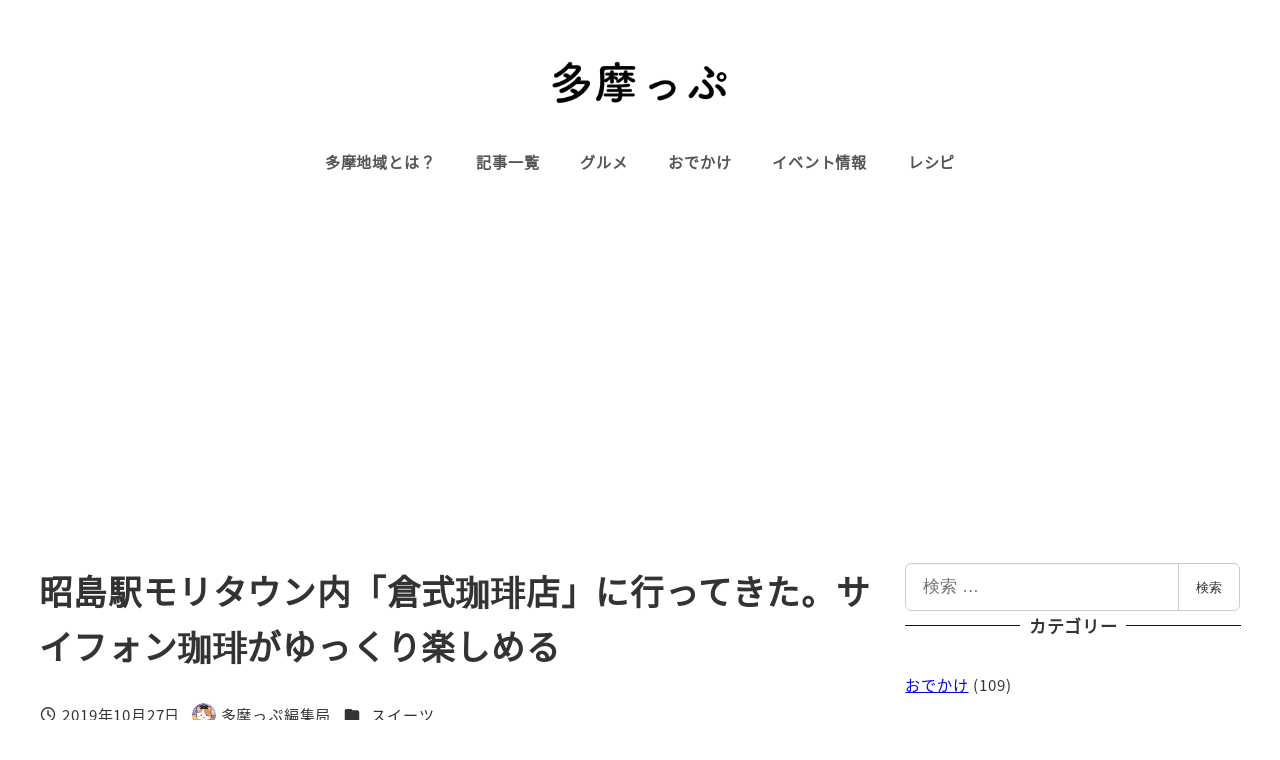

--- FILE ---
content_type: text/html; charset=utf-8
request_url: https://www.google.com/recaptcha/api2/aframe
body_size: 267
content:
<!DOCTYPE HTML><html><head><meta http-equiv="content-type" content="text/html; charset=UTF-8"></head><body><script nonce="w_iqqOOB74AeevTwH3qCbA">/** Anti-fraud and anti-abuse applications only. See google.com/recaptcha */ try{var clients={'sodar':'https://pagead2.googlesyndication.com/pagead/sodar?'};window.addEventListener("message",function(a){try{if(a.source===window.parent){var b=JSON.parse(a.data);var c=clients[b['id']];if(c){var d=document.createElement('img');d.src=c+b['params']+'&rc='+(localStorage.getItem("rc::a")?sessionStorage.getItem("rc::b"):"");window.document.body.appendChild(d);sessionStorage.setItem("rc::e",parseInt(sessionStorage.getItem("rc::e")||0)+1);localStorage.setItem("rc::h",'1766753797620');}}}catch(b){}});window.parent.postMessage("_grecaptcha_ready", "*");}catch(b){}</script></body></html>